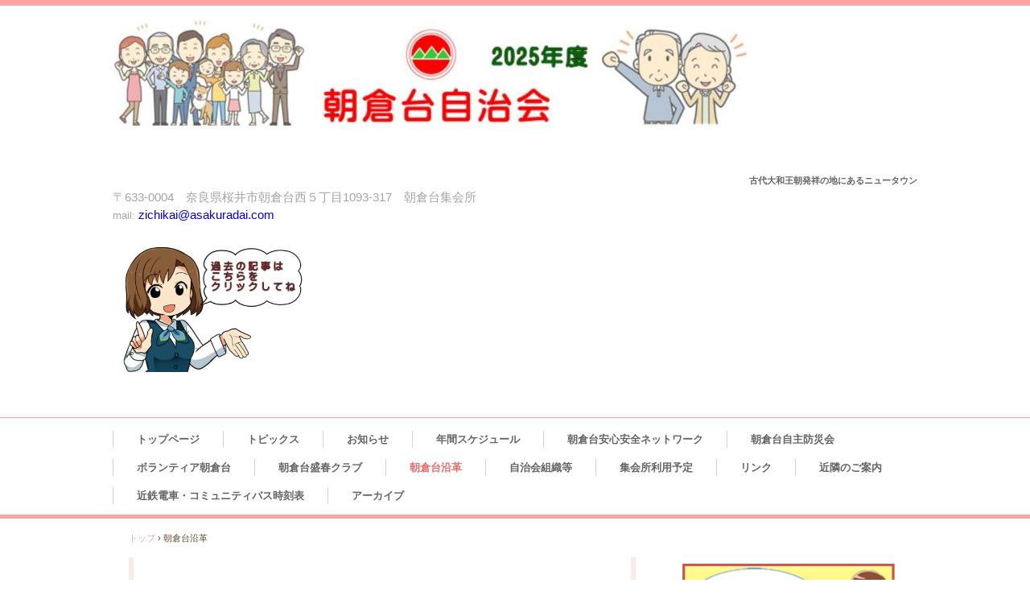

--- FILE ---
content_type: text/html
request_url: https://asakuradai.com/information.html
body_size: 1982
content:
<!DOCTYPE html>
<html lang="ja">
<head>
<meta charset="UTF-8">
<meta name="viewport" content="width=device-width, initial-scale=1">
<title>朝倉台沿革 | 朝倉台自治会</title><!--[if lt IE 9]>
<script src="html5.js" type="text/javascript"></script>
<![endif]-->
<link rel="stylesheet" type="text/css" href="style.css"></head>
<body class="basic2" id="hpb-sp-20-0011-31">
<div id="page" class="site">
<header id="masthead" class="site-header sp-part-top sp-header2" role="banner">
<div id="masthead-inner" class="sp-part-top sp-header-inner">
<div id="sp-site-branding2-1" class="sp-part-top sp-site-branding2">
<h1 class="site-title sp-part-top sp-site-title" id=""><a href="index.html">朝倉台自治会</a></h1>
<h2 class="site-description sp-part-top sp-catchphrase" id="">古代大和王朝発祥の地にあるニュータウン</h2>
<div class="extra sp-part-top sp-site-branding-extra" id="sp-site-branding-extra-1">
<p class="address paragraph"><span class="character" style="font-size : 1.5rem;">〒633-0004　奈良県桜井市朝倉台西５丁目1093-317　朝倉台集会所</span>　</p>
<p class="address paragraph">mail: <span class="character" style="font-size : 1.5rem;color : #0600f2;">zichikai@asakuradai.com</span></p>
<p class="address paragraph"> </p>
<p class="address paragraph"><a href="http://2018.asakuradai.com/"></a><a href="http://2018.asakuradai.com/"></a></p><a style="display: block" href="posts/menu2.html"><img id="sp-image-1" src="img/image6.png" class="sp-part-top sp-image"></a>
<p class="address paragraph"><b class="character" style="font-size : 1.5rem;color : #dc3522;">　　　　　　　</b></p></div></div></div></header>
<div id="main" class="site-main sp-part-top sp-main">
<div id="contenthead" class="sp-part-top sp-content-header">
<nav id="sp-site-navigation-1" class="navigation-main button-menu sp-part-top sp-site-navigation horizontal" role="navigation">
<h1 class="menu-toggle">メニュー</h1>
<div class="screen-reader-text skip-link"><a title="コンテンツへスキップ" href="#content">コンテンツへスキップ</a></div>
<ul id="menu-mainnav">
  <li class="menu-item"><a href="index.html">トップページ</a>
  <li class="menu-item"><a href="report.html">トピックス</a>
  <li class="menu-item"><a href="retail_shop.html">お知らせ</a>
  <li class="menu-item"><a href="schedule.html">年間スケジュール</a>
  <li class="menu-item"><a href="recruit.html">朝倉台安心安全ネットワーク</a>
  <li class="menu-item"><a href="custom4.html">朝倉台自主防災会</a>
  <li class="menu-item"><a href="custom2.html">ボランティア朝倉台</a>
  <li class="menu-item"><a href="custom3.html">朝倉台盛春クラブ</a>
  <li class="menu-item current_page_item"><a href="information.html">朝倉台沿革</a>
  <li class="menu-item"><a href="custom.html">自治会組織等</a>
  <li class="menu-item"><a href="contact.html">集会所利用予定</a>
  <li class="menu-item"><a href="link.html">リンク</a>
  <li class="menu-item"><a href="facilities.html">近隣のご案内</a>
  <li class="menu-item"><a href="custom1.html">近鉄電車・コミュニティバス時刻表</a>
  <li class="menu-item"><a href="custom5.html">アーカイブ</a></ul></nav>
<div id="breadcrumb-list" class="sp-part-top sp-bread-crumb">
<div><a href="index.html">トップ</a></div>
<div>›</div>
<div>朝倉台沿革</div></div></div>
<div id="main-inner">
<div id="primary" class="content-area">
<div id="content" class="site-content sp-part-top sp-content page-information" role="main">
<article>
<div id="page-content" class="sp-part-top sp-block-container">
<h3 class="paragraph"><b class="character" style="font-size : 2rem;">朝倉台の沿革</b></h3>
<h3 class="paragraph">1.　<a href="posts/service1.html">開発以前の朝倉台(外鎌山北陵)</a></h3>
<h3 class="paragraph">2.　<a href="posts/service2.html">朝倉台の地番変遷</a></h3>
<h3 class="paragraph"><a href="posts/service3.html">3.　大神神社の氏子へ</a></h3>
<h3 class="paragraph">4.　<a href="posts/service27.html">天皇皇后陛下、朝倉台から御還幸</a></h3></div></article></div></div></div>
<div id="sidebar2" class="sp-part-top sp-sidebar"><a style="display: block" href="img/file70.jpg" target="_blank"><img id="sp-image-3" src="img/image109.jpg" class="sp-part-top sp-image"></a><a style="display: block" href="posts/news15.html"><img id="sp-image-4" src="img/image124.jpg" class="sp-part-top sp-image"></a><a style="display: block" href="posts/news5.html"><img id="sp-image-5" src="img/image42.png" class="sp-part-top sp-image"></a><a style="display: block" href="posts/news56.html"><img id="sp-image-6" src="img/image49.png" class="sp-part-top sp-image"></a><a style="display: block" href="posts/news6.html"><img id="sp-image-7" src="img/image12.jpg" class="sp-part-top sp-image"></a><a style="display: block"><img id="sp-image-8" src="img/image300.jpg" class="sp-part-top sp-image"></a><a style="display: block" href="img/file.pptx"><img id="sp-image-9" src="img/image99.jpg" class="sp-part-top sp-image"></a><a style="display: block"><img id="sp-image-10" src="img/image425.jpg" class="sp-part-top sp-image"></a><a style="display: block"><img id="sp-image-11" src="img/image31.png" class="sp-part-top sp-image"></a><a style="display: block" href="posts/post9.html"><img id="sp-image-12" src="img/image193.jpg" class="sp-part-top sp-image"></a><a style="display: block" href="posts/post.html"><img id="sp-image-13" src="img/image2.jpg" class="sp-part-top sp-image"></a><a style="display: block"><img id="sp-image-14" src="img/image259.jpg" class="sp-part-top sp-image"></a><a style="display: block"><img id="sp-image-15" src="img/image32.png" class="sp-part-top sp-image"></a><a style="display: block" href="img/file27.jpg"><img id="sp-image-16" src="img/image47.png" class="sp-part-top sp-image"></a></div></div>
<footer id="colophon" class="site-footer sp-part-top sp-footer2" role="contentinfo">
<div id="colophon-inner" class="sp-part-top sp-footer-inner">
<nav id="sp-site-navigation-2" class="navigation-main button-menu sp-part-top sp-site-navigation minimal" role="navigation">
<h1 class="menu-toggle">メニュー</h1>
<div class="screen-reader-text skip-link"><a title="コンテンツへスキップ" href="#content">コンテンツへスキップ</a></div>
<ul id="menu-mainnav">
  <li class="menu-item"><a href="index.html">トップページ</a></ul></nav>
<div id="sp-block-container-2" class="sp-part-top sp-block-container">
<p class="copyright paragraph">Copyright &copy; asakuradaizichikai, All rights reserved.</p></div></div></footer></div><script type="text/javascript" src="navigation.js"></script></body></html>